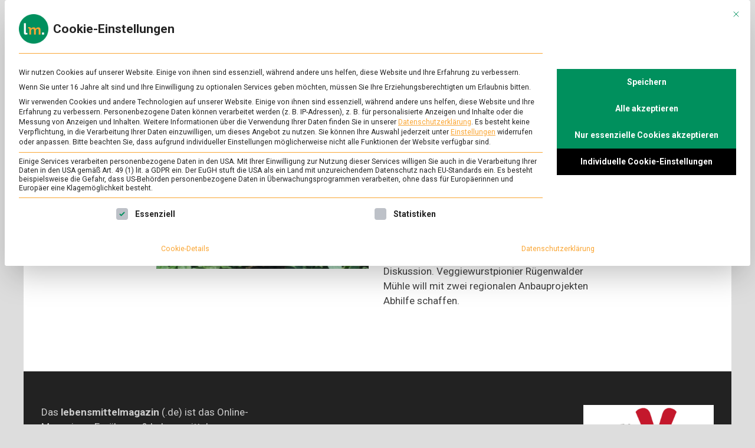

--- FILE ---
content_type: text/html; charset=UTF-8
request_url: https://www.lebensmittelmagazin.de/tag/pflanzliche-proteine/
body_size: 10931
content:
<!doctype html>
<html lang="de" class="no-js no-svg">
<head>
	<meta charset="UTF-8">
	<meta name="viewport" content="width=device-width, initial-scale=1">
	<link rel="profile" href="https://gmpg.org/xfn/11">

	<script>(function(html){html.className = html.className.replace(/\bno-js\b/,'js')})(document.documentElement);</script>
<meta name='robots' content='index, follow, max-image-preview:large, max-snippet:-1, max-video-preview:-1' />
	<style>img:is([sizes="auto" i], [sizes^="auto," i]) { contain-intrinsic-size: 3000px 1500px }</style>
	
	<!-- This site is optimized with the Yoast SEO plugin v26.7 - https://yoast.com/wordpress/plugins/seo/ -->
	<title>pflanzliche proteine &#8211; lebensmittelmagazin</title>
	<link rel="canonical" href="https://www.lebensmittelmagazin.de/tag/pflanzliche-proteine/" />
	<meta property="og:locale" content="de_DE" />
	<meta property="og:type" content="article" />
	<meta property="og:title" content="pflanzliche proteine &#8211; lebensmittelmagazin" />
	<meta property="og:url" content="https://www.lebensmittelmagazin.de/tag/pflanzliche-proteine/" />
	<meta property="og:site_name" content="lebensmittelmagazin" />
	<meta property="og:image" content="https://www.lebensmittelmagazin.de/wp-content/uploads/2019/03/Social-Media-Standardbild.jpg" />
	<meta property="og:image:width" content="1200" />
	<meta property="og:image:height" content="628" />
	<meta property="og:image:type" content="image/jpeg" />
	<meta name="twitter:card" content="summary_large_image" />
	<meta name="twitter:site" content="@lmmagazin" />
	<script type="application/ld+json" class="yoast-schema-graph">{"@context":"https://schema.org","@graph":[{"@type":"CollectionPage","@id":"https://www.lebensmittelmagazin.de/tag/pflanzliche-proteine/","url":"https://www.lebensmittelmagazin.de/tag/pflanzliche-proteine/","name":"pflanzliche proteine &#8211; lebensmittelmagazin","isPartOf":{"@id":"https://www.lebensmittelmagazin.de/#website"},"primaryImageOfPage":{"@id":"https://www.lebensmittelmagazin.de/tag/pflanzliche-proteine/#primaryimage"},"image":{"@id":"https://www.lebensmittelmagazin.de/tag/pflanzliche-proteine/#primaryimage"},"thumbnailUrl":"https://www.lebensmittelmagazin.de/wp-content/uploads/2020/08/AdobeStock_34044559_sima_1200x628px.jpg","breadcrumb":{"@id":"https://www.lebensmittelmagazin.de/tag/pflanzliche-proteine/#breadcrumb"},"inLanguage":"de"},{"@type":"ImageObject","inLanguage":"de","@id":"https://www.lebensmittelmagazin.de/tag/pflanzliche-proteine/#primaryimage","url":"https://www.lebensmittelmagazin.de/wp-content/uploads/2020/08/AdobeStock_34044559_sima_1200x628px.jpg","contentUrl":"https://www.lebensmittelmagazin.de/wp-content/uploads/2020/08/AdobeStock_34044559_sima_1200x628px.jpg","width":1200,"height":628,"caption":"Sojabohnen auf einem Feld: Gibt es sie bald häufiger aus Deutschland? Foto: sima - stock.adobe.com"},{"@type":"BreadcrumbList","@id":"https://www.lebensmittelmagazin.de/tag/pflanzliche-proteine/#breadcrumb","itemListElement":[{"@type":"ListItem","position":1,"name":"Startseite","item":"https://www.lebensmittelmagazin.de/"},{"@type":"ListItem","position":2,"name":"pflanzliche proteine"}]},{"@type":"WebSite","@id":"https://www.lebensmittelmagazin.de/#website","url":"https://www.lebensmittelmagazin.de/","name":"lebensmittelmagazin","description":"Das Online-Magazin zu Lebensmitteln &amp; Ernährung","publisher":{"@id":"https://www.lebensmittelmagazin.de/#organization"},"potentialAction":[{"@type":"SearchAction","target":{"@type":"EntryPoint","urlTemplate":"https://www.lebensmittelmagazin.de/?s={search_term_string}"},"query-input":{"@type":"PropertyValueSpecification","valueRequired":true,"valueName":"search_term_string"}}],"inLanguage":"de"},{"@type":"Organization","@id":"https://www.lebensmittelmagazin.de/#organization","name":"lebensmittelmagazin","url":"https://www.lebensmittelmagazin.de/","logo":{"@type":"ImageObject","inLanguage":"de","@id":"https://www.lebensmittelmagazin.de/#/schema/logo/image/","url":"https://www.lebensmittelmagazin.de/wp-content/uploads/2019/01/LM_Logo_Wortmarke_RGB_250x50px.png","contentUrl":"https://www.lebensmittelmagazin.de/wp-content/uploads/2019/01/LM_Logo_Wortmarke_RGB_250x50px.png","width":250,"height":50,"caption":"lebensmittelmagazin"},"image":{"@id":"https://www.lebensmittelmagazin.de/#/schema/logo/image/"},"sameAs":["https://www.facebook.com/lebensmittelmagazin/","https://x.com/lmmagazin","https://www.instagram.com/lebensmittelmagazin/","https://www.linkedin.com/showcase/lebensmittelmagazin/","https://www.youtube.com/channel/UCad5HIoxY87la6n-pC2hTaQ"]}]}</script>
	<!-- / Yoast SEO plugin. -->


<link rel='dns-prefetch' href='//fonts.googleapis.com' />
<link rel="alternate" type="application/rss+xml" title="lebensmittelmagazin &raquo; Feed" href="https://www.lebensmittelmagazin.de/feed/" />
<link rel="alternate" type="application/rss+xml" title="lebensmittelmagazin &raquo; Kommentar-Feed" href="https://www.lebensmittelmagazin.de/comments/feed/" />
<link rel="alternate" type="application/rss+xml" title="lebensmittelmagazin &raquo; pflanzliche proteine Schlagwort-Feed" href="https://www.lebensmittelmagazin.de/tag/pflanzliche-proteine/feed/" />
<script type="text/javascript">
/* <![CDATA[ */
window._wpemojiSettings = {"baseUrl":"https:\/\/s.w.org\/images\/core\/emoji\/16.0.1\/72x72\/","ext":".png","svgUrl":"https:\/\/s.w.org\/images\/core\/emoji\/16.0.1\/svg\/","svgExt":".svg","source":{"concatemoji":"https:\/\/www.lebensmittelmagazin.de\/wp-includes\/js\/wp-emoji-release.min.js?ver=6.8.3"}};
/*! This file is auto-generated */
!function(s,n){var o,i,e;function c(e){try{var t={supportTests:e,timestamp:(new Date).valueOf()};sessionStorage.setItem(o,JSON.stringify(t))}catch(e){}}function p(e,t,n){e.clearRect(0,0,e.canvas.width,e.canvas.height),e.fillText(t,0,0);var t=new Uint32Array(e.getImageData(0,0,e.canvas.width,e.canvas.height).data),a=(e.clearRect(0,0,e.canvas.width,e.canvas.height),e.fillText(n,0,0),new Uint32Array(e.getImageData(0,0,e.canvas.width,e.canvas.height).data));return t.every(function(e,t){return e===a[t]})}function u(e,t){e.clearRect(0,0,e.canvas.width,e.canvas.height),e.fillText(t,0,0);for(var n=e.getImageData(16,16,1,1),a=0;a<n.data.length;a++)if(0!==n.data[a])return!1;return!0}function f(e,t,n,a){switch(t){case"flag":return n(e,"\ud83c\udff3\ufe0f\u200d\u26a7\ufe0f","\ud83c\udff3\ufe0f\u200b\u26a7\ufe0f")?!1:!n(e,"\ud83c\udde8\ud83c\uddf6","\ud83c\udde8\u200b\ud83c\uddf6")&&!n(e,"\ud83c\udff4\udb40\udc67\udb40\udc62\udb40\udc65\udb40\udc6e\udb40\udc67\udb40\udc7f","\ud83c\udff4\u200b\udb40\udc67\u200b\udb40\udc62\u200b\udb40\udc65\u200b\udb40\udc6e\u200b\udb40\udc67\u200b\udb40\udc7f");case"emoji":return!a(e,"\ud83e\udedf")}return!1}function g(e,t,n,a){var r="undefined"!=typeof WorkerGlobalScope&&self instanceof WorkerGlobalScope?new OffscreenCanvas(300,150):s.createElement("canvas"),o=r.getContext("2d",{willReadFrequently:!0}),i=(o.textBaseline="top",o.font="600 32px Arial",{});return e.forEach(function(e){i[e]=t(o,e,n,a)}),i}function t(e){var t=s.createElement("script");t.src=e,t.defer=!0,s.head.appendChild(t)}"undefined"!=typeof Promise&&(o="wpEmojiSettingsSupports",i=["flag","emoji"],n.supports={everything:!0,everythingExceptFlag:!0},e=new Promise(function(e){s.addEventListener("DOMContentLoaded",e,{once:!0})}),new Promise(function(t){var n=function(){try{var e=JSON.parse(sessionStorage.getItem(o));if("object"==typeof e&&"number"==typeof e.timestamp&&(new Date).valueOf()<e.timestamp+604800&&"object"==typeof e.supportTests)return e.supportTests}catch(e){}return null}();if(!n){if("undefined"!=typeof Worker&&"undefined"!=typeof OffscreenCanvas&&"undefined"!=typeof URL&&URL.createObjectURL&&"undefined"!=typeof Blob)try{var e="postMessage("+g.toString()+"("+[JSON.stringify(i),f.toString(),p.toString(),u.toString()].join(",")+"));",a=new Blob([e],{type:"text/javascript"}),r=new Worker(URL.createObjectURL(a),{name:"wpTestEmojiSupports"});return void(r.onmessage=function(e){c(n=e.data),r.terminate(),t(n)})}catch(e){}c(n=g(i,f,p,u))}t(n)}).then(function(e){for(var t in e)n.supports[t]=e[t],n.supports.everything=n.supports.everything&&n.supports[t],"flag"!==t&&(n.supports.everythingExceptFlag=n.supports.everythingExceptFlag&&n.supports[t]);n.supports.everythingExceptFlag=n.supports.everythingExceptFlag&&!n.supports.flag,n.DOMReady=!1,n.readyCallback=function(){n.DOMReady=!0}}).then(function(){return e}).then(function(){var e;n.supports.everything||(n.readyCallback(),(e=n.source||{}).concatemoji?t(e.concatemoji):e.wpemoji&&e.twemoji&&(t(e.twemoji),t(e.wpemoji)))}))}((window,document),window._wpemojiSettings);
/* ]]> */
</script>
<link rel='stylesheet' id='wpra-lightbox-css' href='https://www.lebensmittelmagazin.de/wp-content/plugins/wp-rss-aggregator/core/css/jquery-colorbox.css?ver=1.4.33' type='text/css' media='all' />
<style id='wp-emoji-styles-inline-css' type='text/css'>

	img.wp-smiley, img.emoji {
		display: inline !important;
		border: none !important;
		box-shadow: none !important;
		height: 1em !important;
		width: 1em !important;
		margin: 0 0.07em !important;
		vertical-align: -0.1em !important;
		background: none !important;
		padding: 0 !important;
	}
</style>
<link rel='stylesheet' id='wp-block-library-css' href='https://www.lebensmittelmagazin.de/wp-includes/css/dist/block-library/style.min.css?ver=6.8.3' type='text/css' media='all' />
<style id='classic-theme-styles-inline-css' type='text/css'>
/*! This file is auto-generated */
.wp-block-button__link{color:#fff;background-color:#32373c;border-radius:9999px;box-shadow:none;text-decoration:none;padding:calc(.667em + 2px) calc(1.333em + 2px);font-size:1.125em}.wp-block-file__button{background:#32373c;color:#fff;text-decoration:none}
</style>
<style id='safe-svg-svg-icon-style-inline-css' type='text/css'>
.safe-svg-cover{text-align:center}.safe-svg-cover .safe-svg-inside{display:inline-block;max-width:100%}.safe-svg-cover svg{fill:currentColor;height:100%;max-height:100%;max-width:100%;width:100%}

</style>
<link rel='stylesheet' id='wpra-displays-css' href='https://www.lebensmittelmagazin.de/wp-content/plugins/wp-rss-aggregator/core/css/displays.css?ver=5.0.10' type='text/css' media='all' />
<style id='global-styles-inline-css' type='text/css'>
:root{--wp--preset--aspect-ratio--square: 1;--wp--preset--aspect-ratio--4-3: 4/3;--wp--preset--aspect-ratio--3-4: 3/4;--wp--preset--aspect-ratio--3-2: 3/2;--wp--preset--aspect-ratio--2-3: 2/3;--wp--preset--aspect-ratio--16-9: 16/9;--wp--preset--aspect-ratio--9-16: 9/16;--wp--preset--color--black: #000000;--wp--preset--color--cyan-bluish-gray: #abb8c3;--wp--preset--color--white: #ffffff;--wp--preset--color--pale-pink: #f78da7;--wp--preset--color--vivid-red: #cf2e2e;--wp--preset--color--luminous-vivid-orange: #ff6900;--wp--preset--color--luminous-vivid-amber: #fcb900;--wp--preset--color--light-green-cyan: #7bdcb5;--wp--preset--color--vivid-green-cyan: #00d084;--wp--preset--color--pale-cyan-blue: #8ed1fc;--wp--preset--color--vivid-cyan-blue: #0693e3;--wp--preset--color--vivid-purple: #9b51e0;--wp--preset--gradient--vivid-cyan-blue-to-vivid-purple: linear-gradient(135deg,rgba(6,147,227,1) 0%,rgb(155,81,224) 100%);--wp--preset--gradient--light-green-cyan-to-vivid-green-cyan: linear-gradient(135deg,rgb(122,220,180) 0%,rgb(0,208,130) 100%);--wp--preset--gradient--luminous-vivid-amber-to-luminous-vivid-orange: linear-gradient(135deg,rgba(252,185,0,1) 0%,rgba(255,105,0,1) 100%);--wp--preset--gradient--luminous-vivid-orange-to-vivid-red: linear-gradient(135deg,rgba(255,105,0,1) 0%,rgb(207,46,46) 100%);--wp--preset--gradient--very-light-gray-to-cyan-bluish-gray: linear-gradient(135deg,rgb(238,238,238) 0%,rgb(169,184,195) 100%);--wp--preset--gradient--cool-to-warm-spectrum: linear-gradient(135deg,rgb(74,234,220) 0%,rgb(151,120,209) 20%,rgb(207,42,186) 40%,rgb(238,44,130) 60%,rgb(251,105,98) 80%,rgb(254,248,76) 100%);--wp--preset--gradient--blush-light-purple: linear-gradient(135deg,rgb(255,206,236) 0%,rgb(152,150,240) 100%);--wp--preset--gradient--blush-bordeaux: linear-gradient(135deg,rgb(254,205,165) 0%,rgb(254,45,45) 50%,rgb(107,0,62) 100%);--wp--preset--gradient--luminous-dusk: linear-gradient(135deg,rgb(255,203,112) 0%,rgb(199,81,192) 50%,rgb(65,88,208) 100%);--wp--preset--gradient--pale-ocean: linear-gradient(135deg,rgb(255,245,203) 0%,rgb(182,227,212) 50%,rgb(51,167,181) 100%);--wp--preset--gradient--electric-grass: linear-gradient(135deg,rgb(202,248,128) 0%,rgb(113,206,126) 100%);--wp--preset--gradient--midnight: linear-gradient(135deg,rgb(2,3,129) 0%,rgb(40,116,252) 100%);--wp--preset--font-size--small: 13px;--wp--preset--font-size--medium: 20px;--wp--preset--font-size--large: 36px;--wp--preset--font-size--x-large: 42px;--wp--preset--spacing--20: 0.44rem;--wp--preset--spacing--30: 0.67rem;--wp--preset--spacing--40: 1rem;--wp--preset--spacing--50: 1.5rem;--wp--preset--spacing--60: 2.25rem;--wp--preset--spacing--70: 3.38rem;--wp--preset--spacing--80: 5.06rem;--wp--preset--shadow--natural: 6px 6px 9px rgba(0, 0, 0, 0.2);--wp--preset--shadow--deep: 12px 12px 50px rgba(0, 0, 0, 0.4);--wp--preset--shadow--sharp: 6px 6px 0px rgba(0, 0, 0, 0.2);--wp--preset--shadow--outlined: 6px 6px 0px -3px rgba(255, 255, 255, 1), 6px 6px rgba(0, 0, 0, 1);--wp--preset--shadow--crisp: 6px 6px 0px rgba(0, 0, 0, 1);}:where(.is-layout-flex){gap: 0.5em;}:where(.is-layout-grid){gap: 0.5em;}body .is-layout-flex{display: flex;}.is-layout-flex{flex-wrap: wrap;align-items: center;}.is-layout-flex > :is(*, div){margin: 0;}body .is-layout-grid{display: grid;}.is-layout-grid > :is(*, div){margin: 0;}:where(.wp-block-columns.is-layout-flex){gap: 2em;}:where(.wp-block-columns.is-layout-grid){gap: 2em;}:where(.wp-block-post-template.is-layout-flex){gap: 1.25em;}:where(.wp-block-post-template.is-layout-grid){gap: 1.25em;}.has-black-color{color: var(--wp--preset--color--black) !important;}.has-cyan-bluish-gray-color{color: var(--wp--preset--color--cyan-bluish-gray) !important;}.has-white-color{color: var(--wp--preset--color--white) !important;}.has-pale-pink-color{color: var(--wp--preset--color--pale-pink) !important;}.has-vivid-red-color{color: var(--wp--preset--color--vivid-red) !important;}.has-luminous-vivid-orange-color{color: var(--wp--preset--color--luminous-vivid-orange) !important;}.has-luminous-vivid-amber-color{color: var(--wp--preset--color--luminous-vivid-amber) !important;}.has-light-green-cyan-color{color: var(--wp--preset--color--light-green-cyan) !important;}.has-vivid-green-cyan-color{color: var(--wp--preset--color--vivid-green-cyan) !important;}.has-pale-cyan-blue-color{color: var(--wp--preset--color--pale-cyan-blue) !important;}.has-vivid-cyan-blue-color{color: var(--wp--preset--color--vivid-cyan-blue) !important;}.has-vivid-purple-color{color: var(--wp--preset--color--vivid-purple) !important;}.has-black-background-color{background-color: var(--wp--preset--color--black) !important;}.has-cyan-bluish-gray-background-color{background-color: var(--wp--preset--color--cyan-bluish-gray) !important;}.has-white-background-color{background-color: var(--wp--preset--color--white) !important;}.has-pale-pink-background-color{background-color: var(--wp--preset--color--pale-pink) !important;}.has-vivid-red-background-color{background-color: var(--wp--preset--color--vivid-red) !important;}.has-luminous-vivid-orange-background-color{background-color: var(--wp--preset--color--luminous-vivid-orange) !important;}.has-luminous-vivid-amber-background-color{background-color: var(--wp--preset--color--luminous-vivid-amber) !important;}.has-light-green-cyan-background-color{background-color: var(--wp--preset--color--light-green-cyan) !important;}.has-vivid-green-cyan-background-color{background-color: var(--wp--preset--color--vivid-green-cyan) !important;}.has-pale-cyan-blue-background-color{background-color: var(--wp--preset--color--pale-cyan-blue) !important;}.has-vivid-cyan-blue-background-color{background-color: var(--wp--preset--color--vivid-cyan-blue) !important;}.has-vivid-purple-background-color{background-color: var(--wp--preset--color--vivid-purple) !important;}.has-black-border-color{border-color: var(--wp--preset--color--black) !important;}.has-cyan-bluish-gray-border-color{border-color: var(--wp--preset--color--cyan-bluish-gray) !important;}.has-white-border-color{border-color: var(--wp--preset--color--white) !important;}.has-pale-pink-border-color{border-color: var(--wp--preset--color--pale-pink) !important;}.has-vivid-red-border-color{border-color: var(--wp--preset--color--vivid-red) !important;}.has-luminous-vivid-orange-border-color{border-color: var(--wp--preset--color--luminous-vivid-orange) !important;}.has-luminous-vivid-amber-border-color{border-color: var(--wp--preset--color--luminous-vivid-amber) !important;}.has-light-green-cyan-border-color{border-color: var(--wp--preset--color--light-green-cyan) !important;}.has-vivid-green-cyan-border-color{border-color: var(--wp--preset--color--vivid-green-cyan) !important;}.has-pale-cyan-blue-border-color{border-color: var(--wp--preset--color--pale-cyan-blue) !important;}.has-vivid-cyan-blue-border-color{border-color: var(--wp--preset--color--vivid-cyan-blue) !important;}.has-vivid-purple-border-color{border-color: var(--wp--preset--color--vivid-purple) !important;}.has-vivid-cyan-blue-to-vivid-purple-gradient-background{background: var(--wp--preset--gradient--vivid-cyan-blue-to-vivid-purple) !important;}.has-light-green-cyan-to-vivid-green-cyan-gradient-background{background: var(--wp--preset--gradient--light-green-cyan-to-vivid-green-cyan) !important;}.has-luminous-vivid-amber-to-luminous-vivid-orange-gradient-background{background: var(--wp--preset--gradient--luminous-vivid-amber-to-luminous-vivid-orange) !important;}.has-luminous-vivid-orange-to-vivid-red-gradient-background{background: var(--wp--preset--gradient--luminous-vivid-orange-to-vivid-red) !important;}.has-very-light-gray-to-cyan-bluish-gray-gradient-background{background: var(--wp--preset--gradient--very-light-gray-to-cyan-bluish-gray) !important;}.has-cool-to-warm-spectrum-gradient-background{background: var(--wp--preset--gradient--cool-to-warm-spectrum) !important;}.has-blush-light-purple-gradient-background{background: var(--wp--preset--gradient--blush-light-purple) !important;}.has-blush-bordeaux-gradient-background{background: var(--wp--preset--gradient--blush-bordeaux) !important;}.has-luminous-dusk-gradient-background{background: var(--wp--preset--gradient--luminous-dusk) !important;}.has-pale-ocean-gradient-background{background: var(--wp--preset--gradient--pale-ocean) !important;}.has-electric-grass-gradient-background{background: var(--wp--preset--gradient--electric-grass) !important;}.has-midnight-gradient-background{background: var(--wp--preset--gradient--midnight) !important;}.has-small-font-size{font-size: var(--wp--preset--font-size--small) !important;}.has-medium-font-size{font-size: var(--wp--preset--font-size--medium) !important;}.has-large-font-size{font-size: var(--wp--preset--font-size--large) !important;}.has-x-large-font-size{font-size: var(--wp--preset--font-size--x-large) !important;}
:where(.wp-block-post-template.is-layout-flex){gap: 1.25em;}:where(.wp-block-post-template.is-layout-grid){gap: 1.25em;}
:where(.wp-block-columns.is-layout-flex){gap: 2em;}:where(.wp-block-columns.is-layout-grid){gap: 2em;}
:root :where(.wp-block-pullquote){font-size: 1.5em;line-height: 1.6;}
</style>
<link rel='stylesheet' id='pridmag-pro-fonts-css' href='//fonts.googleapis.com/css?family=Roboto%3Aregular%2Citalic%2C700%2C500%26subset%3Dlatin%2Clatin' type='text/css' media='screen' />
<link rel='stylesheet' id='font-awesome-css' href='https://www.lebensmittelmagazin.de/wp-content/themes/pridmag-pro/css/font-awesome.min.css?ver=4.7.0' type='text/css' media='all' />
<link rel='stylesheet' id='pridmag-style-css' href='https://www.lebensmittelmagazin.de/wp-content/themes/pridmag-pro/style.css?ver=6.8.3' type='text/css' media='all' />
<style id='pridmag-style-inline-css' type='text/css'>

    .site-title {
        font-family: "Roboto";
        font-size: 27px;
        font-weight: 700;
    }
    body, button, input, select, optgroup, textarea {
        font-family: "Roboto";
        font-size: 17px;
        font-weight: normal;
        line-height: 1.5;
    }
    .main-navigation, .widget-title, .th-section-title, .th-newsticker-title, .page .entry-title, .elementor-widget-container h5 {
        font-family: "Roboto";
    }
    h1, h2, h3, h4, h5, h6 {
        font-family: "Roboto";
        font-weight: 700;
    }
    
    h1 {
        font-size: 37px;
    }
    h2 {
        font-size: 31px;
    }
    h3 {
        font-size: 28px;
    }
    h4 {
        font-size: 24px;
    }
    h5 {
        font-size: 20px;
    }
    h6 {
        font-size: 16px;
    }
        button,
        input[type="button"],
        input[type="reset"],
        input[type="submit"] {
            background: #f7a723;
        }

        .th-readmore {
            background: #f7a723;
        }           

        a:hover {
            color: #f7a723;
        }

        .main-navigation a:hover, .main-navigation a:active {
            color:  #f7a723;
        }

        .main-navigation .current_page_item > a,
        .main-navigation .current-menu-item > a,
        .main-navigation .current_page_ancestor > a,
        .main-navigation .current-menu-ancestor > a {
            color: #f7a723;
        }

        .post-navigation .post-title:hover {
            color: #f7a723;
        }

        .th-search-box .search-form .search-submit {
            background-color: #f7a723;
        }

        .nav-links .current {
            background: #f7a723;
        }

        .th-section-title,
        .elementor-widget-container h5,
        .widget-title {
            background: #f7a723;
        }

        .footer-widget-title {
            background: #f7a723;
        }

        .widget-area a:hover {
            color: #f7a723;
        }

        .footer-widget-area .widget a:hover {
            color: #f7a723;
        }

        .site-info a:hover {
            color: #f7a723;
        }

        .thw-spinner > div {
            background-color: #f7a723;
        }

        .search-form .search-submit {
            background: #f7a723;
        }

        .thgw-entry-title a:hover,
        .thb-entry-title a:hover {
            color: #f7a723;
        }

        .thb-entry-meta a:hover,
        .ths-meta a:hover {
            color: #f7a723;
        }

        .ths-title a:hover {
            color: #f7a723;
        }

        .thw-grid-post .post-title a:hover {
            color: #f7a723;
        }

        .footer-widget-area .thw-grid-post .post-title a:hover,
        .footer-widget-area .thb-entry-title a:hover,
        .footer-widget-area .ths-title a:hover {
            color: #f7a723;
        }

        .th-tabs-wdt .ui-state-active {
            background: #f7a723;
        }

        a.th-viewall:hover {
            color: #f7a723;
        }

        .th-newsticker .slick-prev:hover,
        .th-newsticker .slick-next:hover {
            border: 1px solid #f7a723;
            background: #f7a723;
        }

        .th-newsticker-item a:hover {
            color: #f7a723;
        }

        #pridmag-tags a,
        .widget_tag_cloud .tagcloud a {
            background: #f7a723;
        }

        .site-title a:hover {
            color: #f7a723;
        }

        .pridmag-post .entry-title a:hover {
            color: #f7a723;
        }

        .pridmag-post .entry-meta a:hover {
            color: #f7a723;
        }

        .cat-links a {
            color: #f7a723;
        }

        .pridmag-single .entry-meta a:hover {
            color: #f7a723;
        }

        .pridmag-single .author a:hover {
            color: #f7a723;
        }

        .single-post .th-tags-links a:hover {
            background: #f7a723;
        }

        .single-post .th-tagged {
            background: #f7a723;
        }

        a.post-edit-link {
            color: #f7a723;
        }

        .archive .page-title {
            background: #f7a723;
        }

        .comment-author a {
            color: #f7a723;
        }

        .comment-metadata a:hover,
        .comment-metadata a:focus,
        .pingback .comment-edit-link:hover,
        .pingback .comment-edit-link:focus {
            color: #f7a723;
        }

        .comment-reply-link:hover,
        .comment-reply-link:focus {
            background: #f7a723;
        }

        .required {
            color: #f7a723;
        }

        blockquote {
            border-left: 3px solid #f7a723;
        }

        .comment-reply-title small a:before {
            color: #f7a723;
        }

        .thajax-btn:active, .thajax-btn:hover, .thajax-btn:focus,
        .footer-widget-area .thajax-btn:active, .footer-widget-area .thajax-btn:hover, .footer-widget-area .thajax-btn:focus {
            color: #f7a723;
        }

        .site-footer .site-info a:hover {
            color: #f7a723;
        }
</style>
<link rel='stylesheet' id='slick-css' href='https://www.lebensmittelmagazin.de/wp-content/themes/pridmag-pro/css/slick.css?ver=4.7.0' type='text/css' media='all' />
<link rel='stylesheet' id='borlabs-cookie-custom-css' href='https://www.lebensmittelmagazin.de/wp-content/cache/borlabs-cookie/1/borlabs-cookie-1-de.css?ver=3.3.22-35' type='text/css' media='all' />
<script type="text/javascript" src="https://www.lebensmittelmagazin.de/wp-includes/js/jquery/jquery.min.js?ver=3.7.1" id="jquery-core-js"></script>
<script type="text/javascript" src="https://www.lebensmittelmagazin.de/wp-includes/js/jquery/jquery-migrate.min.js?ver=3.4.1" id="jquery-migrate-js"></script>
<script data-no-optimize="1" data-no-minify="1" data-cfasync="false" type="text/javascript" src="https://www.lebensmittelmagazin.de/wp-content/cache/borlabs-cookie/1/borlabs-cookie-config-de.json.js?ver=3.3.22-37" id="borlabs-cookie-config-js"></script>
<script data-no-optimize="1" data-no-minify="1" data-cfasync="false" type="text/javascript" src="https://www.lebensmittelmagazin.de/wp-content/plugins/borlabs-cookie/assets/javascript/borlabs-cookie-prioritize.min.js?ver=3.3.22" id="borlabs-cookie-prioritize-js"></script>
<link rel="https://api.w.org/" href="https://www.lebensmittelmagazin.de/wp-json/" /><link rel="alternate" title="JSON" type="application/json" href="https://www.lebensmittelmagazin.de/wp-json/wp/v2/tags/302" /><link rel="EditURI" type="application/rsd+xml" title="RSD" href="https://www.lebensmittelmagazin.de/xmlrpc.php?rsd" />
<meta name="generator" content="WordPress 6.8.3" />
		<style type="text/css">
					.site-title,
			.site-description {
				position: absolute;
				clip: rect(1px, 1px, 1px, 1px);
			}
				</style>
		<link rel="icon" href="https://www.lebensmittelmagazin.de/wp-content/uploads/2020/04/cropped-LM_Logo_round_RGB_512x512px-32x32.png" sizes="32x32" />
<link rel="icon" href="https://www.lebensmittelmagazin.de/wp-content/uploads/2020/04/cropped-LM_Logo_round_RGB_512x512px-192x192.png" sizes="192x192" />
<link rel="apple-touch-icon" href="https://www.lebensmittelmagazin.de/wp-content/uploads/2020/04/cropped-LM_Logo_round_RGB_512x512px-180x180.png" />
<meta name="msapplication-TileImage" content="https://www.lebensmittelmagazin.de/wp-content/uploads/2020/04/cropped-LM_Logo_round_RGB_512x512px-270x270.png" />
		<style type="text/css" id="wp-custom-css">
			.site-title, 
.site-description { 
	overflow: hidden;
    width: 0;
    height: 0;
}

.post h2 {
	margin-top: 1em;
	margin-bottom: 0.5625em;
}

.wp-block-image figcaption {
	font-size: 13px;
	text-align: center;
}

.wp-block-embed figcaption {
  font-size: 13px;
	text-align: center;
}

/* HEADER */
.th-single-hero-image {
  position: relative;
}

.th-single-hero-image::before {
  content: '';
  position: absolute;
  top: 0;
  right: 0;
  width: 100%;
  height: 20%;
  background: linear-gradient(180deg, rgba(0,0,0,0.7) 0.5%, rgba(0,0,0,0.33) 33%, rgba(0,0,0,0.125) 60%, rgba(0,0,0,0.045) 85%,  rgba(0,0,0,0) 96%);
}

.th-single-hero-image::after {
  content: '';
  position: absolute;
  right: 0;
  bottom: 0;
  width: 100%;
  height: 30%;
  background: linear-gradient(0deg, rgba(0,0,0,0.9) 5%, rgba(0,0,0,0) 95%);
}

article .th-video-container {
  margin-top: -40px;
}

@media (min-width: 1200px) {
  .wp-block-image.size-large img { 
    max-width: 1200px;
    width: 100vw;
    margin-left: -30%;
    margin-right: auto;
  }
  .wp-block-image.size-large.is-style-rounded img {
    padding: 5px 20px;
  }

  .wp-block-embed { 
    max-width: 1200px;
    width: 100vw;
    margin-left: -30%;
    margin-right: auto;
  }

  .wp-block-embed iframe {
    width: 100%;
    height: 675px;
  }

  article .th-video-container {
    max-width: 1200px;
    width: 100vw;
    margin-left: -30%;
    margin-right: auto;
  }

  article .th-video-container iframe {
    width: 100%;
    height: 675px;
  }
}

@media (max-width: 767px) {
    .menu-toggle {
        top: 25px;
    }

    .th-search-button-icon {
        top: 25px;
        right: 75px;
        font-size: 18px;
    }

		.th-search-box-container {
			top: 100%;
			width: 100%;
    }

		.wp-block-image {
			margin-left: -25px;
			margin-right: -25px;
			max-width: 100vw;
		}

		.wp-block-image figcaption {
			padding-left: 25px;
			padding-right: 25px;
	  }

    .wp-block-embed {
			margin-left: -25px;
			margin-right: -25px;
			max-width: 100vw;
		}
    
		.wp-block-embed figcaption {
			padding-left: 25px;
			padding-right: 25px;
    }

    article .th-video-container {
			margin-left: -25px;
			margin-right: -25px;
			max-width: 100vw;
		}
}
/*Footer Bild*/
.mediav {
	width: 100%;
	text-align: right;
}
@media (max-width: 767px) {
.mediav {
	text-align: left !important;
}
}		</style>
		</head>

<body class="archive tag tag-pflanzliche-proteine tag-302 wp-custom-logo wp-theme-pridmag-pro hfeed no-sidebar th-content-centered">
<div id="page" class="site">
	<a class="skip-link screen-reader-text" href="#content">Skip to content</a>

	
	
<header id="masthead" class="site-header th-header-style-1">
    <div class="th-container">
        <div class="site-branding">
                            <div class="th-site-logo">
                    <a href="https://www.lebensmittelmagazin.de/" class="custom-logo-link" rel="home"><img width="250" height="70" src="https://www.lebensmittelmagazin.de/wp-content/uploads/2020/04/cropped-LM_Logo_Wortmarke_RGB_250x70px.png" class="custom-logo" alt="lebensmittelmagazin" decoding="async" /></a>                </div><!-- .th-site-logo -->
                        
            <div class="th-site-title">
                                    <p class="site-title"><a href="https://www.lebensmittelmagazin.de/" rel="home">lebensmittelmagazin</a></p>
                                        <p class="site-description">Das Online-Magazin zu Lebensmitteln &amp; Ernährung</p>
                            </div><!-- .th-site-title -->
        </div><!-- .site-branding -->

        <nav id="site-navigation" class="main-navigation">
            <button class="menu-toggle" aria-controls="primary-menu" aria-expanded="false"></button>
            <div class="th-menu-wrapper"><ul id="primary-menu" class="menu"><li id="menu-item-12" class="menu-item menu-item-type-taxonomy menu-item-object-category menu-item-12"><a href="https://www.lebensmittelmagazin.de/./ernaehrung-gesundheit/">Ernährung &#038; Gesundheit</a></li>
<li id="menu-item-16" class="menu-item menu-item-type-taxonomy menu-item-object-category menu-item-16"><a href="https://www.lebensmittelmagazin.de/./wissen/">Wissen</a></li>
<li id="menu-item-15" class="menu-item menu-item-type-taxonomy menu-item-object-category menu-item-15"><a href="https://www.lebensmittelmagazin.de/./wirtschaft/">Wirtschaft</a></li>
<li id="menu-item-21" class="menu-item menu-item-type-taxonomy menu-item-object-category menu-item-21"><a href="https://www.lebensmittelmagazin.de/./kultur/">Kultur</a></li>
<li id="menu-item-13" class="menu-item menu-item-type-taxonomy menu-item-object-category menu-item-13"><a href="https://www.lebensmittelmagazin.de/./politik/">Politik</a></li>
<li id="menu-item-14" class="menu-item menu-item-type-taxonomy menu-item-object-category menu-item-14"><a href="https://www.lebensmittelmagazin.de/./tv/">TV</a></li>
</ul></div>
            <div class="th-social-media">
    <div class="th-sm-dropdown-wrapper">
    <ul>
                        <li class="th-social-media-item facebook"><a href="https://www.facebook.com/lebensmittelmagazin/"><i class="fa fa-facebook"></i></a></li>
                                   <li class="th-social-media-item twitter"><a href="https://twitter.com/lmmagazin"><i class="fa fa-twitter"></i></a></li>
                                    <li class="th-social-media-item youtube"><a href="https://www.youtube.com/channel/UCad5HIoxY87la6n-pC2hTaQ"><i class="fa fa-youtube-play"></i></a></li>
                    
                
        
                
                <li class="th-social-media-item instagram"><a href="https://www.instagram.com/lebensmittelmagazin/"><i class="fa fa-instagram"></i></a></li>
            
                
          
                <li class="th-social-media-item LinkedIn"><a href="https://www.linkedin.com/showcase/lebensmittelmagazin/"><i class="fa fa-linkedin"></i></a></li>
                    
                        
        
            </ul>
    </div>
</div><!-- .th-social-media -->
                            <div class="th-search-button-icon"></div>
                <div class="th-search-box-container">
                    <div class="th-search-box">
                        <form role="search" method="get" class="search-form" action="https://www.lebensmittelmagazin.de/">
				<label>
					<span class="screen-reader-text">Suche nach:</span>
					<input type="search" class="search-field" placeholder="Suchen …" value="" name="s" />
				</label>
				<input type="submit" class="search-submit" value="Suchen" />
			</form>                    </div><!-- th-search-box -->
                </div><!-- .th-search-box-container -->
                    </nav><!-- #site-navigation -->
    </div><!-- .th-container -->
</header><!-- #masthead -->


	
	<div id="content" class="site-content">
		<div class="th-container">	
	<div id="primary" class="content-area">
		<main id="main" class="site-main">

		
			<header class="page-header">
				<h1 class="page-title">Schlagwort: <span>pflanzliche proteine</span></h1>			</header><!-- .page-header -->

			<div class="th-posts-wrap th-list-posts">
<article id="post-1576" class="pridmag-post post-1576 post type-post status-publish format-standard has-post-thumbnail hentry category-featured category-wirtschaft tag-huelsenfruechte tag-industrie tag-landwirtschaft tag-lebensmittelproduktion tag-pflanzliche-lebensmittel tag-pflanzliche-proteine tag-proteinalternativen tag-proteine tag-soja tag-vegan tag-vegetarisch">
	<div class="th-archive-thumb">
		
		<a class="post-thumbnail" href="https://www.lebensmittelmagazin.de/wirtschaft/20200814-soja-aus-deutschland-ruegenwalder-arbeitet-an-sojawurst-100-made-in-germany/" aria-hidden="true" tabindex="-1">
			<img width="750" height="500" src="https://www.lebensmittelmagazin.de/wp-content/uploads/2020/08/AdobeStock_34044559_sima_1200x628px-750x500.jpg" class="attachment-pridmag-featured size-pridmag-featured wp-post-image" alt="Soja aus Deutschland: Rügenwalder arbeitet an Sojawurst „100% made in Germany“" decoding="async" fetchpriority="high" srcset="https://www.lebensmittelmagazin.de/wp-content/uploads/2020/08/AdobeStock_34044559_sima_1200x628px-750x500.jpg 750w, https://www.lebensmittelmagazin.de/wp-content/uploads/2020/08/AdobeStock_34044559_sima_1200x628px-360x240.jpg 360w" sizes="(max-width: 750px) 100vw, 750px" />					</a>

			</div><!-- .th-archive-thumb -->

	<div class="th-archive-content">
		<header class="entry-header">
			<div class="cat-links"><a href="https://www.lebensmittelmagazin.de/./featured/" rel="category tag">Featured</a> / <a href="https://www.lebensmittelmagazin.de/./wirtschaft/" rel="category tag">Wirtschaft</a></div>			<h2 class="entry-title"><a href="https://www.lebensmittelmagazin.de/wirtschaft/20200814-soja-aus-deutschland-ruegenwalder-arbeitet-an-sojawurst-100-made-in-germany/" rel="bookmark">Soja aus Deutschland: Rügenwalder arbeitet an Sojawurst „100% made in Germany“</a></h2>				<div class="entry-meta">
					<span class="posted-on"><a href="https://www.lebensmittelmagazin.de/wirtschaft/20200814-soja-aus-deutschland-ruegenwalder-arbeitet-an-sojawurst-100-made-in-germany/" rel="bookmark"><time class="entry-date published" datetime="2020-08-14T15:02:31+02:00">14. August 2020</time><time class="updated" datetime="2020-08-17T08:32:42+02:00">17. August 2020</time></a></span><span class="byline"> <span class="author vcard"><a class="url fn n" href="https://www.lebensmittelmagazin.de/author/johanness/">Johannes</a></span></span><span class="comments-link"><a href="https://www.lebensmittelmagazin.de/wirtschaft/20200814-soja-aus-deutschland-ruegenwalder-arbeitet-an-sojawurst-100-made-in-germany/#respond">Comment<span class="screen-reader-text"> on Soja aus Deutschland: Rügenwalder arbeitet an Sojawurst „100% made in Germany“</span></a></span>				</div><!-- .entry-meta -->
					</header><!-- .entry-header -->

		<div class="entry-content">
			<p>Soja als pflanzliche Proteinalternative ist zwar omnipräsent, die Ökobilanz steht aber aufgrund der häufigen Herkunft aus Übersee in der Diskussion. Veggiewurstpionier Rügenwalder Mühle will mit zwei regionalen Anbauprojekten Abhilfe schaffen.</p>

					</div><!-- .entry-content -->
		
	</div><!-- .th-archive-content -->
</article><!-- #post-1576 --></div><!-- .th-posts-wrap -->
		</main><!-- #main -->
	</div><!-- #primary -->

	</div><!-- .th-container -->
	</div><!-- #content -->

	<footer id="colophon" class="site-footer">
		<div class="th-container">
			<div class="footer-widget-area">
				<div class="footer-sidebar" role="complementary">
					<section id="text-2" class="widget widget_text">			<div class="textwidget"><p>Das <strong>lebensmittelmagazin</strong> (.de) ist das Online-Magazin zu Ernährung &amp; Lebensmitteln.</p>
</div>
		</section>				</div><!-- .footer-sidebar -->

				<div class="footer-sidebar" role="complementary">
					<section id="block-4" class="widget widget_block"></section>				</div><!-- .footer-sidebar -->		

				<div class="footer-sidebar" role="complementary">
					<section id="block-5" class="widget widget_block"><div class="mediav"><figure><img loading="lazy" decoding="async" src="https://www.lebensmittelmagazin.de/wp-content/uploads/2021/09/mediaV-Award-CMYK-Sonderpreis-3-lebensmittelmagazin.png" alt="media V Award 2021 als Bestes Online-Magazin für lebenmittelmagazin.de" class="wp-image-2597" width="221" height="108" srcset="https://www.lebensmittelmagazin.de/wp-content/uploads/2021/09/mediaV-Award-CMYK-Sonderpreis-3-lebensmittelmagazin.png 885w, https://www.lebensmittelmagazin.de/wp-content/uploads/2021/09/mediaV-Award-CMYK-Sonderpreis-3-lebensmittelmagazin-300x146.png 300w, https://www.lebensmittelmagazin.de/wp-content/uploads/2021/09/mediaV-Award-CMYK-Sonderpreis-3-lebensmittelmagazin-768x373.png 768w" sizes="auto, (max-width: 221px) 100vw, 221px" /></figure><div class="wp-block-image"><figure class="alignright size-full is-resized"></figure></div></div></section>		
				</div><!-- .footer-sidebar -->				
			</div><!-- .footer-widget-area -->
		</div><!-- .th-container -->

		<div class="site-info">
			<div class="th-container">
				<div class="site-info-owner">
					Copyright &#169; 2026 <a href="https://www.lebensmittelmagazin.de/" title="lebensmittelmagazin" >lebensmittelmagazin</a>.				</div>		
				
									<div id="footer-navigation" class="footer-navigation">
						<div class="menu-footer-menue-container"><ul id="footer-menu" class="menu"><li id="menu-item-73" class="menu-item menu-item-type-post_type menu-item-object-page menu-item-privacy-policy menu-item-73"><a rel="privacy-policy" href="https://www.lebensmittelmagazin.de/datenschutz/">Datenschutz</a></li>
<li id="menu-item-1718" class="menu-item menu-item-type-post_type menu-item-object-page menu-item-1718"><a href="https://www.lebensmittelmagazin.de/cookie-einstellungen/">Cookie-Einstellungen</a></li>
<li id="menu-item-143" class="menu-item menu-item-type-post_type menu-item-object-page menu-item-143"><a href="https://www.lebensmittelmagazin.de/kontakt/">Kontakt</a></li>
<li id="menu-item-66" class="menu-item menu-item-type-post_type menu-item-object-page menu-item-66"><a href="https://www.lebensmittelmagazin.de/impressum/">Impressum</a></li>
</ul></div>					
					</div>		
					
							</div><!-- .th-container -->
		</div><!-- .site-info -->
	</footer><!-- #colophon -->
</div><!-- #page -->

<script type="speculationrules">
{"prefetch":[{"source":"document","where":{"and":[{"href_matches":"\/*"},{"not":{"href_matches":["\/wp-*.php","\/wp-admin\/*","\/wp-content\/uploads\/*","\/wp-content\/*","\/wp-content\/plugins\/*","\/wp-content\/themes\/pridmag-pro\/*","\/*\\?(.+)"]}},{"not":{"selector_matches":"a[rel~=\"nofollow\"]"}},{"not":{"selector_matches":".no-prefetch, .no-prefetch a"}}]},"eagerness":"conservative"}]}
</script>
<script type="importmap" id="wp-importmap">
{"imports":{"borlabs-cookie-core":"https:\/\/www.lebensmittelmagazin.de\/wp-content\/plugins\/borlabs-cookie\/assets\/javascript\/borlabs-cookie.min.js?ver=3.3.22"}}
</script>
<script type="module" src="https://www.lebensmittelmagazin.de/wp-content/plugins/borlabs-cookie/assets/javascript/borlabs-cookie.min.js?ver=3.3.22" id="borlabs-cookie-core-js-module" data-cfasync="false" data-no-minify="1" data-no-optimize="1"></script>
<script type="module" src="https://www.lebensmittelmagazin.de/wp-content/plugins/borlabs-cookie/assets/javascript/borlabs-cookie-legacy-backward-compatibility.min.js?ver=3.3.22" id="borlabs-cookie-legacy-backward-compatibility-js-module"></script>
<!--googleoff: all--><div data-nosnippet data-borlabs-cookie-consent-required='true' id='BorlabsCookieBox'></div><div id='BorlabsCookieWidget' class='brlbs-cmpnt-container'></div><!--googleon: all--><script type="text/javascript" src="https://www.lebensmittelmagazin.de/wp-content/themes/pridmag-pro/js/navigation.js?ver=20151215" id="pridmag-navigation-js"></script>
<script type="text/javascript" src="https://www.lebensmittelmagazin.de/wp-content/themes/pridmag-pro/js/skip-link-focus-fix.js?ver=20151215" id="pridmag-skip-link-focus-fix-js"></script>
<script type="text/javascript" src="https://www.lebensmittelmagazin.de/wp-content/themes/pridmag-pro/js/slick.min.js?ver=6.8.3" id="jquery-slick-js"></script>
<script type="text/javascript" src="https://www.lebensmittelmagazin.de/wp-content/themes/pridmag-pro/js/scripts.js?ver=6.8.3" id="pridmag-scripts-js"></script>
<script type="text/javascript" id="pridmag-front-js-extra">
/* <![CDATA[ */
var pridmag_ajax_object = {"ajaxurl":"https:\/\/www.lebensmittelmagazin.de\/wp-admin\/admin-ajax.php"};
/* ]]> */
</script>
<script type="text/javascript" src="https://www.lebensmittelmagazin.de/wp-content/themes/pridmag-pro/js/pridmag-front.js" id="pridmag-front-js"></script>
<template id="brlbs-cmpnt-cb-template-facebook-content-blocker">
 <div class="brlbs-cmpnt-container brlbs-cmpnt-content-blocker brlbs-cmpnt-with-individual-styles" data-borlabs-cookie-content-blocker-id="facebook-content-blocker" data-borlabs-cookie-content=""><div class="brlbs-cmpnt-cb-preset-b brlbs-cmpnt-cb-facebook"> <div class="brlbs-cmpnt-cb-thumbnail" style="background-image: url('https://www.lebensmittelmagazin.de/wp-content/uploads/borlabs-cookie/1/cb-facebook-main.png')"></div> <div class="brlbs-cmpnt-cb-main"> <div class="brlbs-cmpnt-cb-content"> <p class="brlbs-cmpnt-cb-description">Sie sehen gerade einen Platzhalterinhalt von <strong>Facebook</strong>. Um auf den eigentlichen Inhalt zuzugreifen, klicken Sie auf die Schaltfläche unten. Bitte beachten Sie, dass dabei Daten an Drittanbieter weitergegeben werden.</p> <a class="brlbs-cmpnt-cb-provider-toggle" href="#" data-borlabs-cookie-show-provider-information role="button">Mehr Informationen</a> </div> <div class="brlbs-cmpnt-cb-buttons"> <a class="brlbs-cmpnt-cb-btn" href="#" data-borlabs-cookie-unblock role="button">Inhalt entsperren</a> <a class="brlbs-cmpnt-cb-btn" href="#" data-borlabs-cookie-accept-service role="button" style="display: inherit">Erforderlichen Service akzeptieren und Inhalte entsperren</a> </div> </div> </div></div>
</template>
<script>
(function() {
        const template = document.querySelector("#brlbs-cmpnt-cb-template-facebook-content-blocker");
        const divsToInsertBlocker = document.querySelectorAll('div.fb-video[data-href*="//www.facebook.com/"], div.fb-post[data-href*="//www.facebook.com/"]');
        for (const div of divsToInsertBlocker) {
            const blocked = template.content.cloneNode(true).querySelector('.brlbs-cmpnt-container');
            blocked.dataset.borlabsCookieContent = btoa(unescape(encodeURIComponent(div.outerHTML)));
            div.replaceWith(blocked);
        }
})()
</script><template id="brlbs-cmpnt-cb-template-instagram">
 <div class="brlbs-cmpnt-container brlbs-cmpnt-content-blocker brlbs-cmpnt-with-individual-styles" data-borlabs-cookie-content-blocker-id="instagram" data-borlabs-cookie-content=""><div class="brlbs-cmpnt-cb-preset-b brlbs-cmpnt-cb-instagram"> <div class="brlbs-cmpnt-cb-thumbnail" style="background-image: url('https://www.lebensmittelmagazin.de/wp-content/uploads/borlabs-cookie/1/cb-instagram-main.png')"></div> <div class="brlbs-cmpnt-cb-main"> <div class="brlbs-cmpnt-cb-content"> <p class="brlbs-cmpnt-cb-description">Sie sehen gerade einen Platzhalterinhalt von <strong>Instagram</strong>. Um auf den eigentlichen Inhalt zuzugreifen, klicken Sie auf die Schaltfläche unten. Bitte beachten Sie, dass dabei Daten an Drittanbieter weitergegeben werden.</p> <a class="brlbs-cmpnt-cb-provider-toggle" href="#" data-borlabs-cookie-show-provider-information role="button">Mehr Informationen</a> </div> <div class="brlbs-cmpnt-cb-buttons"> <a class="brlbs-cmpnt-cb-btn" href="#" data-borlabs-cookie-unblock role="button">Inhalt entsperren</a> <a class="brlbs-cmpnt-cb-btn" href="#" data-borlabs-cookie-accept-service role="button" style="display: inherit">Erforderlichen Service akzeptieren und Inhalte entsperren</a> </div> </div> </div></div>
</template>
<script>
(function() {
    const template = document.querySelector("#brlbs-cmpnt-cb-template-instagram");
    const divsToInsertBlocker = document.querySelectorAll('blockquote.instagram-media[data-instgrm-permalink*="instagram.com/"],blockquote.instagram-media[data-instgrm-version]');
    for (const div of divsToInsertBlocker) {
        const blocked = template.content.cloneNode(true).querySelector('.brlbs-cmpnt-container');
        blocked.dataset.borlabsCookieContent = btoa(unescape(encodeURIComponent(div.outerHTML)));
        div.replaceWith(blocked);
    }
})()
</script><template id="brlbs-cmpnt-cb-template-x-alias-twitter-content-blocker">
 <div class="brlbs-cmpnt-container brlbs-cmpnt-content-blocker brlbs-cmpnt-with-individual-styles" data-borlabs-cookie-content-blocker-id="x-alias-twitter-content-blocker" data-borlabs-cookie-content=""><div class="brlbs-cmpnt-cb-preset-b brlbs-cmpnt-cb-x"> <div class="brlbs-cmpnt-cb-thumbnail" style="background-image: url('https://www.lebensmittelmagazin.de/wp-content/uploads/borlabs-cookie/1/cb-twitter-main.png')"></div> <div class="brlbs-cmpnt-cb-main"> <div class="brlbs-cmpnt-cb-content"> <p class="brlbs-cmpnt-cb-description">Sie sehen gerade einen Platzhalterinhalt von <strong>X</strong>. Um auf den eigentlichen Inhalt zuzugreifen, klicken Sie auf die Schaltfläche unten. Bitte beachten Sie, dass dabei Daten an Drittanbieter weitergegeben werden.</p> <a class="brlbs-cmpnt-cb-provider-toggle" href="#" data-borlabs-cookie-show-provider-information role="button">Mehr Informationen</a> </div> <div class="brlbs-cmpnt-cb-buttons"> <a class="brlbs-cmpnt-cb-btn" href="#" data-borlabs-cookie-unblock role="button">Inhalt entsperren</a> <a class="brlbs-cmpnt-cb-btn" href="#" data-borlabs-cookie-accept-service role="button" style="display: inherit">Erforderlichen Service akzeptieren und Inhalte entsperren</a> </div> </div> </div></div>
</template>
<script>
(function() {
        const template = document.querySelector("#brlbs-cmpnt-cb-template-x-alias-twitter-content-blocker");
        const divsToInsertBlocker = document.querySelectorAll('blockquote.twitter-tweet,blockquote.twitter-video');
        for (const div of divsToInsertBlocker) {
            const blocked = template.content.cloneNode(true).querySelector('.brlbs-cmpnt-container');
            blocked.dataset.borlabsCookieContent = btoa(unescape(encodeURIComponent(div.outerHTML)));
            div.replaceWith(blocked);
        }
})()
</script>
</body>
</html>
